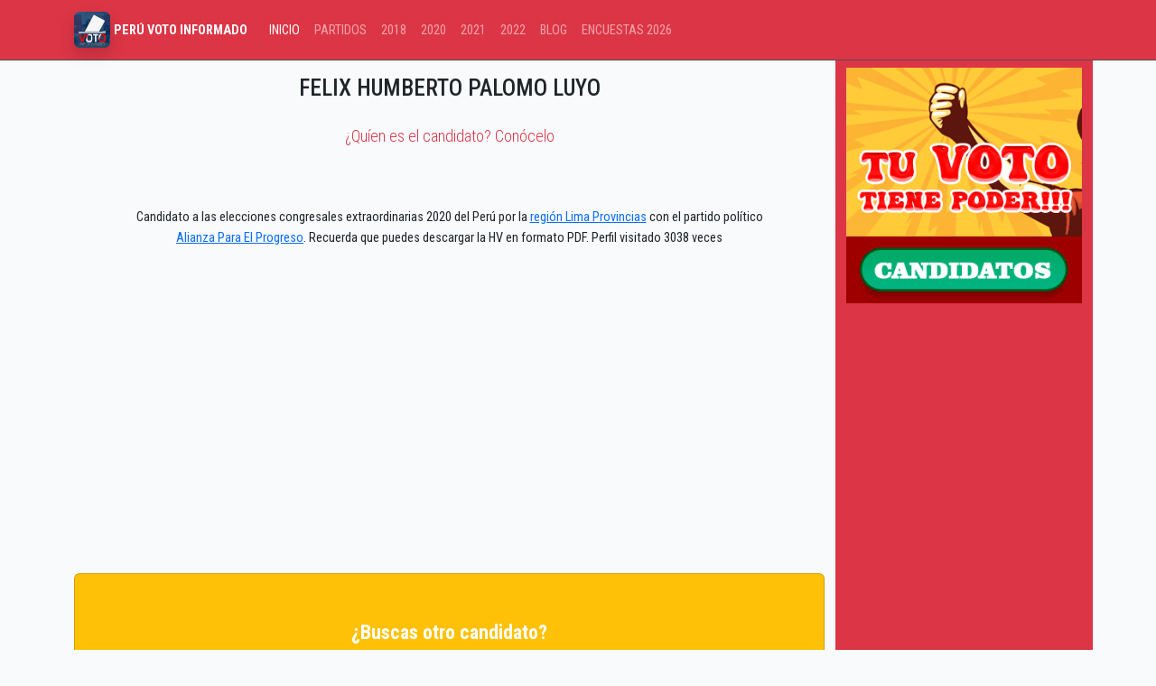

--- FILE ---
content_type: text/html; charset=UTF-8
request_url: https://peruvotoinformado.com/2020/felix-humberto-palomo-luyo
body_size: 6797
content:
<!doctype html>
<html lang="es">
<head>
    <meta charset="utf-8">
    <meta name="viewport" content="width=device-width, initial-scale=1">
    <meta name="csrf-token" content="MlbpwAQiU9wEcz53X0mkf4uRgMMqUGWVLPsNqpaH">
    <link rel="shortcut icon" type="image/jpg" href="https://peruvotoinformado.com/img/peruvotoinformado-favicon.jpg" /> 
    <title>Conoce al candidato FELIX HUMBERTO PALOMO LUYO por LIMA PROVINCIAS 2020 </title>
    <meta name="description" content="Candidato por LIMA PROVINCIAS Seguros de votar por ALIANZA PARA EL PROGRESO para las elecciones de congresistas Perú Perú | Descargas en PDF">
    <meta property="og:type" content="website" /><meta property="og:title" content="Conoce al candidato FELIX HUMBERTO PALOMO LUYO por LIMA PROVINCIAS 2020" /><meta property="og:description" content="Candidato por LIMA PROVINCIAS Seguros de votar por ALIANZA PARA EL PROGRESO para las elecciones de congresistas Perú Perú | Descargas en PDF"/><meta property="og:url" content="https://peruvotoinformado.com/2020/felix-humberto-palomo-luyo"/><meta property="og:image" content="https://peruvotoinformado.com/img/felix-humberto-palomo-luyo.jpg"/>
    <meta content="image" name="medium">
    <meta name="robots" content="nosnippet">    
    <meta name="autor" content="peruvotoinformado.com">
    <meta name="theme-color" content="#ff0000">
    <link rel="canonical" href="https://peruvotoinformado.com/2020/felix-humberto-palomo-luyo"/>        
    <link rel="preload" as="style" href="https://peruvotoinformado.com/build/assets/app-ClZJzZzd.css" /><link rel="stylesheet" href="https://peruvotoinformado.com/build/assets/app-ClZJzZzd.css" />    <script async src="https://www.googletagmanager.com/gtag/js?id=UA-119852605-1"></script>    
  <script>window.dataLayer = window.dataLayer || [];
    function gtag(){dataLayer.push(arguments);}
    gtag('js', new Date());
    gtag('config', 'UA-119852605-1');</script>
 <script async src="https://pagead2.googlesyndication.com/pagead/js/adsbygoogle.js?client=ca-pub-9471603402378632" crossorigin="anonymous"></script>
</head>
<body>
  <nav class="navbar navbar-expand-lg bg-danger border-bottom border-body" data-bs-theme="dark">
    <div class="container">
      <a class="navbar-brand" href="https://peruvotoinformado.com" title="Elecciones Generales 2026 Perú"><img loading="lazy" src="/img/logo-peruvotoinformado.jpg" alt="Perú | Voto Informado" title="Voto Informado" width="40" height="40" class="img-fluid rounded shadow"> <span class="h6 text-white"><strong> PERÚ VOTO INFORMADO</strong></span> </a>
      <button class="navbar-toggler" type="button" data-bs-toggle="collapse" data-bs-target="#navbarSupportedContent" aria-controls="navbarSupportedContent" aria-expanded="false" aria-label="Toggle navigation">
        <span class="navbar-toggler-icon"></span>
      </button>
      <div class="collapse navbar-collapse" id="navbarSupportedContent">
        <ul class="navbar-nav me-auto mb-2 mb-lg-0">
          <li class="nav-item"><a class="nav-link active" aria-current="page" href="#">INICIO</a></li>
          <li class="nav-item"><a href="/partidos" class="nav-link ">PARTIDOS</a></li>
          <li class="nav-item"><a href="/candidato" class="nav-link ">2018</a></li>
          <li class="nav-item"><a href="/2020" class="nav-link ">2020</a></li>
          <li class="nav-item"><a href="/2021" class="nav-link ">2021</a></li>
          <li class="nav-item"><a href="/2022" class="nav-link ">2022</a></li>
          <li class="nav-item"><a href="/noticias" class="nav-link ">BLOG</a></li>
          <li class="nav-item"><a href="/encuesta-elecciones" class="nav-link ">ENCUESTAS 2026</a></li>
        </ul>
      </div>
    </div>
  </nav>
  <div class="container">
        <div class="row justify-content-center">        
            <div class="col-sm-9">
                <h1 class="text-center h3 p-3 font-weight-bolder">FELIX HUMBERTO PALOMO LUYO</h1>
                <p class="text-center lead text-danger">¿Quíen es el candidato? Conócelo </p>
                <p class="text-center p-sm-5 p-2">Candidato a las elecciones congresales extraordinarias 2020 del Perú por la <a href="https://peruvotoinformado.com/2020/departamento/lima">región Lima Provincias</a> con el partido político <a href="https://peruvotoinformado.com/partidos/alianza-para-el-progreso" title="Alianza Para El Progreso">Alianza Para El Progreso</a>. Recuerda que puedes descargar la HV en formato PDF. Perfil visitado 3038 veces</p>
                    <!-- ads art-->
                    <ins class="adsbygoogle"
                    style="display:block; text-align:center;"
                    data-ad-layout="in-article"
                    data-ad-format="fluid"
                    data-ad-client="ca-pub-9471603402378632"
                    data-ad-slot="4528009279"></ins>
               <script>
                (adsbygoogle = window.adsbygoogle || []).push({});
           </script>
                    <!-- ads art/ -->
                <!-- buscador de candidatos 2020 -->
                <div class="card card-body bg-warning p-2 p-sm-5 mt-3 mb-3">
                    <p class="fs-4 text-center text-white fw-bolder">¿Buscas otro candidato?</p>
                    <input type="search" id="buscar" autocomplete="off" required class="form-control border border-danger" placeholder="Buscar candidato:" >
            </div>
            <!-- buscador de candidatos 2020 /-->
            <div  id="resultados">
                    <img loading="lazy" src="/img/candidatos2020/felix-humberto-palomo-luyo.jpg" alt="Candidato FELIX HUMBERTO PALOMO LUYO" class="img-thumbnail w-50 mx-auto d-block">
                    <img loading="lazy" src="/img/partidos/alianza-para-el-progreso.png" width="90" class="shadow mt-n5 mx-auto d-block img-thumbnail">
                    <!--descarga pdf-->
                    <div class="pt-5 pb-5 text-center ">
                        <h2>DESCARGA LA HOJA DE VIDA</h2>                    
                        <p class="p-0 p-sm-5">Puede descargar la Hoja de vida en formato PDF del Candidato FELIX HUMBERTO PALOMO LUYO en las elecciones congresales 2020</p>
                          <!-- ads art-->
                    <ins class="adsbygoogle"
                    style="display:block; text-align:center;"
                    data-ad-layout="in-article"
                    data-ad-format="fluid"
                    data-ad-client="ca-pub-9471603402378632"
                    data-ad-slot="4528009279"></ins>
               <script>
                (adsbygoogle = window.adsbygoogle || []).push({});
           </script>
                    <!-- ads art/ -->
                        <p id="proceso" class="m-3 m-sm-5 p-3 p-sm-5" style="border: dashed 2px white"><a href="" id="btndescarga" class="btn btn-success btn-lg ps-4 pe-4"> DESCARGAR PDF <svg xmlns="http://www.w3.org/2000/svg" width="26" height="26" fill="currentColor" class="bi bi-filetype-pdf" viewBox="0 0 16 16">
                            <path fill-rule="evenodd" d="M14 4.5V14a2 2 0 0 1-2 2h-1v-1h1a1 1 0 0 0 1-1V4.5h-2A1.5 1.5 0 0 1 9.5 3V1H4a1 1 0 0 0-1 1v9H2V2a2 2 0 0 1 2-2h5.5L14 4.5ZM1.6 11.85H0v3.999h.791v-1.342h.803c.287 0 .531-.057.732-.173.203-.117.358-.275.463-.474a1.42 1.42 0 0 0 .161-.677c0-.25-.053-.476-.158-.677a1.176 1.176 0 0 0-.46-.477c-.2-.12-.443-.179-.732-.179Zm.545 1.333a.795.795 0 0 1-.085.38.574.574 0 0 1-.238.241.794.794 0 0 1-.375.082H.788V12.48h.66c.218 0 .389.06.512.181.123.122.185.296.185.522Zm1.217-1.333v3.999h1.46c.401 0 .734-.08.998-.237a1.45 1.45 0 0 0 .595-.689c.13-.3.196-.662.196-1.084 0-.42-.065-.778-.196-1.075a1.426 1.426 0 0 0-.589-.68c-.264-.156-.599-.234-1.005-.234H3.362Zm.791.645h.563c.248 0 .45.05.609.152a.89.89 0 0 1 .354.454c.079.201.118.452.118.753a2.3 2.3 0 0 1-.068.592 1.14 1.14 0 0 1-.196.422.8.8 0 0 1-.334.252 1.298 1.298 0 0 1-.483.082h-.563v-2.707Zm3.743 1.763v1.591h-.79V11.85h2.548v.653H7.896v1.117h1.606v.638H7.896Z"/>
                      </svg></a></p>
                        <script>
                        function download(nombre, url) {var link= document.createElement('a');link.setAttribute('href', url);link.setAttribute('download', nombre);link.click();}
                        var veces = 10;var interval = null;    
                        btndescarga.addEventListener("click",e=>{
                                e.preventDefault()
                                interval = setInterval(function(){
                                    if(veces>0){        
                                        veces--;
                                        proceso.innerHTML = "<span class='h3'> Generando ..."+veces+" segundos restantes</span>"
    
                                }else{
                                        clearInterval(interval)
                                        veces = 10
                                        proceso.innerHTML = '<a href="https://peruvotoinformado.com/img/candidatos2020/hv/1654122659felix-humberto-palomo-luyo.pdf" download="1654122659felix-humberto-palomo-luyo.pdf" class="btn btn-warning btn-lg text-white font-weight-bold"> ¡Descargar Ahora!</a>'
    
                                }                        
                            }, 1000);
                        })
                    </script>
                </div>
                <!-- /descarga pdf-->
                <!-- pdf-->
                <div class="d-sm-block d-none m-0 m-sm-5">
                                            <iframe src="https://peruvotoinformado.com/img/candidatos2020/hv/1654122659felix-humberto-palomo-luyo.pdf" frameborder="0" width="100%" height="800"></iframe>                    
                                    </div>
                <!-- // fin de pdf-->
                  
                <div class="card-body p-0 p-sm-5">
                        <ul class="list-group ">
                        <li class="list-group-item">ORDEN: <big>1</big></li>
                        <!--<li class="list-group-item">DNI: 15728637</li>-->
                        <li class="list-group-item">ESTUDIOS UNIVERSITARIOS: MEDICINA HUMANA</li>
                        <li class="list-group-item">ÚLTIMO TRABAJO U OCUPACIÓN: DIRECTOR</li>
                        <li class="list-group-item">INGRESO ANUAL: S/ 144000</li>
                        <li class="list-group-item">GÉNERO: M</li>
                        <li class="list-group-item">FECHA NAC.: 29/01/1973</li>
                        <li class="list-group-item">VISITAS: 3038</li>
                        <li class="list-group-item">REGIÓN: LIMA PROVINCIAS</li>
                        <li class="list-group-item">PARTIDO POLÍTICO: ALIANZA PARA EL PROGRESO</li>
                    </ul>
                        <hr>
                        
                        <div class="table-responsive bg-light">                        
                            <div class="card-page">
<div class="header-candidate row">
<div class="candidate-images">
<div class="images-container">
<div class="politic-image" id="nuposicion">&nbsp;</div>
</div>
</div>

<div class="candidate-info">
<div class="candidate-info col-12 col-lg-12 col-md-12 col-sm-12 col-xl-12" style="width:100%">
<div class="row" style="width:100%">
<div class="col-12 col-sm-7">
<h4>DATOS GENERALES</h4>

<div class="row">
<div class="col-4 col-sm-4">
<ul>
	<li>Cargo al que postula:</li>
	<li>Lugar al que postula:</li>
	<li>DNI N&ordm;:</li>
	<li>Sexo:</li>
	<li>Fecha de Nacimiento:</li>
</ul>
</div>

<div class="col-7 col-sm-7">
<ul>
	<li>CONGRESISTA DE LA REP&Uacute;BLICA</li>
	<li>- LIMA PROVINCIAS</li>
	<li>15728637</li>
	<li>MASCULINO</li>
	<li>29/01/1973</li>
</ul>
</div>
</div>
</div>

<div class="col-12 col-sm-5">
<h4>LUGAR DE NACIMIENTO</h4>

<div class="row">
<div class="col-4 col-sm-4">
<ul>
	<li>Pa&iacute;s:</li>
	<li>Departamento:</li>
	<li>Provincia:</li>
	<li>Distrito:</li>
</ul>
</div>

<div class="col-7 col-sm-7">
<ul>
	<li>PER&Uacute;</li>
	<li>LIMA</li>
	<li>HUAURA</li>
	<li>HUACHO</li>
</ul>
</div>
</div>
</div>
</div>
</div>
</div>
</div>

<div class="info-external-candidate row">
<div class="col-12 col-lg-12 col-md-12 col-sm-12 col-xl-12 life-page">
<ul>
	<li><a class="nav-link active" href="#candidate-life" id="candidate-tab">Hoja de vida del Candidato(a)</a></li>
</ul>
<!--Accordion wrapper-->

<div class="tab-content tabs-content-candidate" id="myTabContent">
<div class="active fade show tab-pane" id="candidate-life">
<div class="accordion accordion-personal" id="accordionExample">
<div class="card" id="headingOne">
<div class="card-header">
<h2>Informaci&oacute;n Acad&eacute;mica</h2>
</div>

<div class="collapse show" id="collapseOne">
<div class="card-body" id="educacion">
<div class="box-info noborder">
<div class="box- textcand">
<p>EDUCACI&Oacute;N BASICA</p>
</div>

<div class="box-textcand">
<p>PRIMARIA</p>
SI</div>

<div class="box-textcand">
<p>SECUNDARIA</p>
SI</div>
</div>

<div class="box-info noborder">
<div class="box- textcand">
<p>ESTUDIOS T&Eacute;CNICOS</p>
</div>

<div class="box-textcand">
<p>No registra informaci&oacute;n</p>

<p>&nbsp;</p>
</div>
</div>

<div class="box-info noborder">
<div class="box- textcand">
<p>ESTUDIOS NO UNIVERSITARIOS</p>
</div>

<div class="box-textcand">
<p>No registra informaci&oacute;n</p>

<p>&nbsp;</p>
</div>
</div>

<div class="box-info noborder">
<div class="box- textcand">
<p>ESTUDIOS UNIVERSITARIOS</p>
</div>

<div class="box-textcand">
<p>CENTRO DE ESTUDIOS</p>
JOSE FAUSTINO SANCHEZ CARRI&Oacute;N</div>

<div class="box-textcand">
<p>CARRERA</p>
MEDICINA HUMANA</div>

<div class="box-textcand">
<p>CONCLUIDO</p>
SI</div>

<div class="box-textcand">
<p>TITULADO</p>
SI</div>
</div>

<div class="box-info noborder">
<div class="box- textcand">
<p>ESTUDIOS POSTGRADO</p>
</div>

<div class="box-textcand">
<p>No registra informaci&oacute;n</p>

<p>&nbsp;</p>
</div>
</div>
</div>
</div>
</div>

<div class="card" id="headingTwo">
<div class="card-header">
<h2>Experiencia Laboral</h2>
</div>

<div class="collapse" id="collapseTwo">
<div class="card-body" id="experiencia">
<div class="box-info noborder">
<div class="box-textcand">
<p>CENTRO DE TRABAJO</p>
MINISTERIO DE SALUD</div>

<div class="box-textcand">
<p>OCUPACI&Oacute;N</p>
DIRECTOR</div>

<div class="box-textcand">
<p>PERIODO</p>
2019-2019</div>
</div>

<div class="box-info noborder">
<div class="box-textcand">
<p>CENTRO DE TRABAJO</p>
GOBIERNO REGIONAL LIMA PROVINCIAS</div>

<div class="box-textcand">
<p>OCUPACI&Oacute;N</p>
DIRECTOR</div>

<div class="box-textcand">
<p>PERIODO</p>
2015-2018</div>
</div>

<div class="box-info noborder">
<div class="box-textcand">
<p>CENTRO DE TRABAJO</p>
HOSPITAL REGIONAL DE HUACHO - CENTRO DE SALUD SAN JOSE DE MANZANARES</div>

<div class="box-textcand">
<p>OCUPACI&Oacute;N</p>
MEDICO JEFE</div>

<div class="box-textcand">
<p>PERIODO</p>
2019-HASTA LA ACTUALIDAD</div>
</div>

<div class="box-info noborder">
<div class="box-textcand">
<p>CENTRO DE TRABAJO</p>
UNIVERSIDAD JOSE FAUSTINO SANCHEZ CARRION</div>

<div class="box-textcand">
<p>OCUPACI&Oacute;N</p>
CATEDR&Aacute;TICO</div>

<div class="box-textcand">
<p>PERIODO</p>
2019-HASTA LA ACTUALIDAD</div>
</div>
</div>
</div>
</div>

<div class="card" id="headingThree">
<div class="card-header">
<h2>Cargos Partidarios o de Elecci&oacute;n Popular</h2>
</div>

<div class="collapse" id="collapseThree">
<div class="card-body" id="cargopartidario">
<div class="box-info noborder">
<div class="box- textcand">
<p>CARGOS PARTIDARIOS</p>
</div>

<div class="box-textcand">
<p>No registra informaci&oacute;n</p>

<p>&nbsp;</p>
</div>
</div>

<div class="box-info noborder">
<div class="box- textcand">
<p>ELECCI&Oacute;N POPULAR</p>
</div>

<div class="box-textcand">
<p>No registra informaci&oacute;n</p>

<p>&nbsp;</p>
</div>
</div>

<div class="box-info noborder">
<div class="box- textcand">
<p>RENUNCIAS</p>
</div>

<div class="box-textcand">
<p>No registra informaci&oacute;n</p>

<p>&nbsp;</p>
</div>
</div>
</div>
</div>
</div>

<div class="card" id="headingFour">
<div class="card-header">
<h2>Relaci&oacute;n de Sentencias</h2>
</div>

<div class="collapse" id="collapseFour">
<div class="card-body" id="sentencia">
<div class="box-info noborder">
<div class="box- textcand">
<p>&Aacute;MBITO PENAL</p>
</div>

<div class="box-textcand">
<p>No registra informaci&oacute;n</p>

<p>&nbsp;</p>
</div>
</div>

<div class="box-info noborder">
<div class="box- textcand">
<p>OTRAS SENTENCIAS</p>
</div>

<div class="box-textcand">
<p>No registra informaci&oacute;n</p>

<p>&nbsp;</p>
</div>
</div>
</div>
</div>
</div>

<div class="card" id="headingFive">
<div class="card-header">
<h2>Ingreso de Bienes y Rentas</h2>
</div>

<div class="collapse" id="collapseFive">
<div class="card-body" id="ingreso">
<div class="box-info noborder">
<div class="box- textcand">
<p>INGRESOS</p>
</div>

<table style="font-size:100%">
	<tbody>
		<tr>
			<td>&nbsp;</td>
			<td>&nbsp;</td>
			<td>&nbsp;</td>
			<td>&nbsp;</td>
			<td>&nbsp;</td>
			<td><strong>SECTOR P&Uacute;BLICO</strong></td>
			<td>&nbsp;</td>
			<td>&nbsp;</td>
			<td>&nbsp;</td>
			<td><strong>SECTOR PRIVADO</strong></td>
			<td>&nbsp;</td>
			<td>&nbsp;</td>
			<td>&nbsp;</td>
			<td>&nbsp;</td>
			<td>&nbsp;</td>
			<td><strong>TOTAL S/ </strong></td>
		</tr>
		<tr>
			<td><strong>REMUNERACI&Oacute;N BRUTA ANUAL</strong></td>
			<td>&nbsp;</td>
			<td>&nbsp;</td>
			<td>&nbsp;</td>
			<td>&nbsp;</td>
			<td>S/ 144000</td>
			<td>&nbsp;</td>
			<td>&nbsp;</td>
			<td>&nbsp;</td>
			<td>S/ 0</td>
			<td>&nbsp;</td>
			<td>&nbsp;</td>
			<td>&nbsp;</td>
			<td>&nbsp;</td>
			<td>&nbsp;</td>
			<td>S/ 144000</td>
		</tr>
		<tr>
			<td><strong>RENTA BRUTA ANUAL POR EJERCICIO INDIVIDUAL</strong></td>
			<td>&nbsp;</td>
			<td>&nbsp;</td>
			<td>&nbsp;</td>
			<td>&nbsp;</td>
			<td>S/ 0</td>
			<td>&nbsp;</td>
			<td>&nbsp;</td>
			<td>&nbsp;</td>
			<td>&nbsp;</td>
			<td>S/ 0</td>
			<td>&nbsp;</td>
			<td>&nbsp;</td>
			<td>&nbsp;</td>
			<td>&nbsp;</td>
			<td>S/ 0</td>
		</tr>
		<tr>
			<td><strong>OTROS INGRESOS ANUALES</strong></td>
			<td>&nbsp;</td>
			<td>&nbsp;</td>
			<td>&nbsp;</td>
			<td>&nbsp;</td>
			<td>S/ 0</td>
			<td>&nbsp;</td>
			<td>&nbsp;</td>
			<td>&nbsp;</td>
			<td>&nbsp;</td>
			<td>S/ 0</td>
			<td>&nbsp;</td>
			<td>&nbsp;</td>
			<td>&nbsp;</td>
			<td>&nbsp;</td>
			<td>S/ 0</td>
		</tr>
		<tr>
			<td colspan="3"><strong>TOTAL INGRESOS</strong></td>
			<td>&nbsp;</td>
			<td>&nbsp;</td>
			<td>S/ 144000</td>
		</tr>
	</tbody>
</table>
</div>

<div class="box-info noborder">
<div class="box- textcand">
<p>BIENES INMUEBLES</p>
</div>

<div class="box-textcand">
<p>TIPO DE BIEN</p>
CASA</div>

<div class="box-textcand siborder">
<p>VALOR AUTOVAL&Uacute;O</p>
S/ 100000</div>

<div class="box-textcand">
<p>TIPO DE BIEN</p>
CASA</div>

<div class="box-textcand siborder">
<p>VALOR AUTOVAL&Uacute;O</p>
S/ 50000</div>

<div class="box-textcand">
<p>TIPO DE BIEN</p>
LOCAL</div>

<div class="box-textcand siborder">
<p>VALOR AUTOVAL&Uacute;O</p>
S/ 20000</div>
</div>

<div class="box-info noborder">
<div class="box- textcand">
<p>BIENES MUEBLES</p>
</div>

<div class="box-textcand">
<p>BIEN</p>
CAMIONETA</div>

<div class="box-textcand">
<p>VALOR AUTOVAL&Uacute;O</p>
S/ 20000</div>
</div>

<div class="box-info noborder">
<div class="box- textcand">
<p>BIENES OTROS</p>
</div>
</div>
</div>
</div>
</div>

<div class="card" id="headingSix">
<div class="card-header">
<h2>Informaci&oacute;n Adicional</h2>
</div>

<div class="collapse" id="collapseSix">
<div class="card-body" id="adicional">
<div>DEPARTAMENTO EN URB. LEVER PACOCHA #2 - ANDRES AVELINO C&Aacute;CERES - NO REGISTRADO EN SUNARP TERRENO EN LA AV. LAS FLORES , APROX. 4 MIL METROS CUADRADOS - SANTA MARIA HUACHO . NO REGISTRADO EN SUNARP CARRO VOLKSWAGEN BURGEL</div>
</div>
</div>
</div>
</div>
</div>
</div>
</div>

<div class="col-12 col-lg-6 col-md-6 col-sm-12 col-xl-6 institution-pages">&nbsp;</div>
</div>
</div>
                        </div>
                </div>
            </div>
            <!-- COMPARTIR-->
            <div class="text-center mt-5 mb-5">          
                    <p class="h5">Compartir :</p>
                    <a href="https://www.facebook.com/sharer/sharer.php?u=https://peruvotoinformado.com/2020/felix-humberto-palomo-luyo" class="btn btn-primary rounded-pill">
                        <svg xmlns="http://www.w3.org/2000/svg" width="26" height="26" fill="currentColor" class="bi bi-facebook" viewBox="0 0 16 16">
                            <path d="M16 8.049c0-4.446-3.582-8.05-8-8.05C3.58 0-.002 3.603-.002 8.05c0 4.017 2.926 7.347 6.75 7.951v-5.625h-2.03V8.05H6.75V6.275c0-2.017 1.195-3.131 3.022-3.131.876 0 1.791.157 1.791.157v1.98h-1.009c-.993 0-1.303.621-1.303 1.258v1.51h2.218l-.354 2.326H9.25V16c3.824-.604 6.75-3.934 6.75-7.951z"/>
                    </svg>
                        Facebook
                </a>
                    
                    <a href="https://api.whatsapp.com/send?text=FELIX HUMBERTO PALOMO LUYO: HOJA de VIDA https://peruvotoinformado.com/2020/felix-humberto-palomo-luyo" class="btn btn-success rounded-pill">
                        <svg xmlns="http://www.w3.org/2000/svg" width="26" height="26" fill="currentColor" class="bi bi-whatsapp" viewBox="0 0 16 16">
                            <path d="M13.601 2.326A7.854 7.854 0 0 0 7.994 0C3.627 0 .068 3.558.064 7.926c0 1.399.366 2.76 1.057 3.965L0 16l4.204-1.102a7.933 7.933 0 0 0 3.79.965h.004c4.368 0 7.926-3.558 7.93-7.93A7.898 7.898 0 0 0 13.6 2.326zM7.994 14.521a6.573 6.573 0 0 1-3.356-.92l-.24-.144-2.494.654.666-2.433-.156-.251a6.56 6.56 0 0 1-1.007-3.505c0-3.626 2.957-6.584 6.591-6.584a6.56 6.56 0 0 1 4.66 1.931 6.557 6.557 0 0 1 1.928 4.66c-.004 3.639-2.961 6.592-6.592 6.592zm3.615-4.934c-.197-.099-1.17-.578-1.353-.646-.182-.065-.315-.099-.445.099-.133.197-.513.646-.627.775-.114.133-.232.148-.43.05-.197-.1-.836-.308-1.592-.985-.59-.525-.985-1.175-1.103-1.372-.114-.198-.011-.304.088-.403.087-.088.197-.232.296-.346.1-.114.133-.198.198-.33.065-.134.034-.248-.015-.347-.05-.099-.445-1.076-.612-1.47-.16-.389-.323-.335-.445-.34-.114-.007-.247-.007-.38-.007a.729.729 0 0 0-.529.247c-.182.198-.691.677-.691 1.654 0 .977.71 1.916.81 2.049.098.133 1.394 2.132 3.383 2.992.47.205.84.326 1.129.418.475.152.904.129 1.246.08.38-.058 1.171-.48 1.338-.943.164-.464.164-.86.114-.943-.049-.084-.182-.133-.38-.232z"/>
                    </svg>
                        WhatsApp
                </a> 
                    <a href="javascript:getlink();" class="btn rounded-pill text-white" style="background:#b622b5">
                        <svg xmlns="http://www.w3.org/2000/svg" width="26" height="26" fill="currentColor" class="bi bi-link" viewBox="0 0 16 16">
                            <path d="M6.354 5.5H4a3 3 0 0 0 0 6h3a3 3 0 0 0 2.83-4H9c-.086 0-.17.01-.25.031A2 2 0 0 1 7 10.5H4a2 2 0 1 1 0-4h1.535c.218-.376.495-.714.82-1z"/>
                            <path d="M9 5.5a3 3 0 0 0-2.83 4h1.098A2 2 0 0 1 9 6.5h3a2 2 0 1 1 0 4h-1.535a4.02 4.02 0 0 1-.82 1H12a3 3 0 1 0 0-6H9z"/>
                    </svg>
                        Copiar                
                </a>
            </div>
            <!-- COMPARTIR //-->
        </div>
        <div class="col-sm-3 bg-danger text-center pt-2">
                    <a href="/2022" rel="nofollow"><img src="/img/elecciones-peru-2022.gif" alt="Elecciones Perú 2022" class="img-fluid mx-auto d-block" loading="lazy"></a>    
        </div>
        <div class="col-sm-12 text-center">
                <!-- ads art-->
                <ins class="adsbygoogle"
                style="display:block; text-align:center;"
                data-ad-layout="in-article"
                data-ad-format="fluid"
                data-ad-client="ca-pub-9471603402378632"
                data-ad-slot="4528009279"></ins>
           <script>
            (adsbygoogle = window.adsbygoogle || []).push({});
       </script>
                <!-- ads art/ -->
        </div>
    </div>
</div>
<script>
window.addEventListener('load',function(){
        document.getElementById("buscar").addEventListener("keyup", () => {
            if((document.getElementById("buscar").value.length)>=1)
            fetch(`/buscar-candidatos2020/buscador?texto=${document.getElementById("buscar").value}`,{ method:'get' })
            .then(response  =>  response.text() )
            .then(html      =>  {   document.getElementById("resultados").innerHTML = html  })
        else
        document.getElementById("resultados").innerHTML = ""
    })
})
function getlink() {
                var aux = document.createElement("input");
            aux.setAttribute("value", window.location.href.split("?")[0].split("#")[0]);
            document.body.appendChild(aux);
            aux.select();
            document.execCommand("copy");
            document.body.removeChild(aux);
            var css = document.createElement("style");
            var estilo = document.createTextNode("#aviso {position:fixed; z-index: 9999999; widht: 120px; top:30%;left:50%;margin-left: -60px;padding: 20px; background: gold;border-radius: 8px;font-size: 14px;font-family: sans-serif;}");
            css.appendChild(estilo);
            document.head.appendChild(css);
            var aviso = document.createElement("div");
            aviso.setAttribute("id", "aviso");
            var contenido = document.createTextNode("URL copiada");
            aviso.appendChild(contenido);
            document.body.appendChild(aviso);
            window.load = setTimeout("document.body.removeChild(aviso)", 2000);
    
}
    </script>
<div class="text-center">
  <ins class="adsbygoogle"
                 style="display:block"
                 data-ad-format="autorelaxed"
                 data-ad-client="ca-pub-9471603402378632"
                 data-ad-slot="1703366270"></ins>
  <script>(adsbygoogle = window.adsbygoogle || []).push({});</script>
</div>
    <div class="container-fluid bg-dark pt-5 pb-5 text-white-50">
      <div class="container">
        <div class="row">
          <div class="col-sm-4 text-center border-right">
            <img src="/img/logo-peruvotoinformado.jpg" loading="lazy" width="100" height="100" alt="Logo Peru Voto Informado" class="rounded">
            <p class="pt-3 pb-3 h3">PERÚVOTOINFORMADO</p>
            <p>Por un voto consciente ¡infórmate!</p>
          </div>
          <div class="col-sm-4">
            <h3 class="text-center">Historial</h3>
            <ul>
              <li><a href="https://peruvotoinformado.com/candidato" rel="nofollow">Elecciones Gobiernos regionales y municipales 2018</a> </li>
              <li><a href="https://peruvotoinformado.com/2020" rel="nofollow">Elecciones Congresales 2020</a> </li>
            </ul>
          </div>
          <div class="col-sm-4">
            <h3 class="text-center"> Link de interés</h3>
            <ul>
              <li><a href="https://peruvotoinformado.com/2021" rel="nofollow">Candidatos 2021</a> </li>
              <li><a href="https://peruvotoinformado.com/partidos" rel="nofollow">Partidos Políticos</a> </li>
              <li><a href="https://peruvotoinformado.com/terminos" rel="nofollow">Términos y condiciones</a> </li>
            </ul>
          </div>
        </div>
      </div>
      <p class="small text-center p-4">&copy; Todos los derechos reservados | peruvotoinformado.com | 2017 - 2025 </p>
      <p class="small text-center p-1"> Información de interés público fuente <a href="https://votoinformado.jne.gob.pe/voto" rel="nofollow"> Página Oficial del JNE </a> </p>      
  </div>
  <script src="https://cdn.jsdelivr.net/npm/bootstrap@5.3.3/dist/js/bootstrap.bundle.min.js" integrity="sha384-YvpcrYf0tY3lHB60NNkmXc5s9fDVZLESaAA55NDzOxhy9GkcIdslK1eN7N6jIeHz" crossorigin="anonymous"></script>

</body>
</html>
    

--- FILE ---
content_type: text/html; charset=utf-8
request_url: https://www.google.com/recaptcha/api2/aframe
body_size: 267
content:
<!DOCTYPE HTML><html><head><meta http-equiv="content-type" content="text/html; charset=UTF-8"></head><body><script nonce="Mbph9aW2NcCY9v4FKeeZpQ">/** Anti-fraud and anti-abuse applications only. See google.com/recaptcha */ try{var clients={'sodar':'https://pagead2.googlesyndication.com/pagead/sodar?'};window.addEventListener("message",function(a){try{if(a.source===window.parent){var b=JSON.parse(a.data);var c=clients[b['id']];if(c){var d=document.createElement('img');d.src=c+b['params']+'&rc='+(localStorage.getItem("rc::a")?sessionStorage.getItem("rc::b"):"");window.document.body.appendChild(d);sessionStorage.setItem("rc::e",parseInt(sessionStorage.getItem("rc::e")||0)+1);localStorage.setItem("rc::h",'1768262974106');}}}catch(b){}});window.parent.postMessage("_grecaptcha_ready", "*");}catch(b){}</script></body></html>